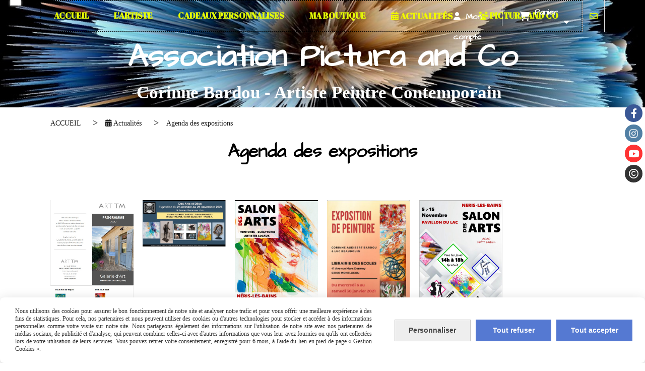

--- FILE ---
content_type: text/html; charset=UTF-8
request_url: https://www.corinnebardou.com/agenda-des-expositions-p318740.html
body_size: 8417
content:
    <!DOCTYPE html>
    <!--[if IE 7]>
    <html lang="fr" class="ie-inf-9 ie7"> <![endif]-->

    <!--[if IE 8]>
    <html lang="fr" class="ie-inf-9 ie8"> <![endif]-->
    <!--[if lte IE 9]>
    <html lang="fr" class="ie"> <![endif]-->
    <!--[if gt IE 8]><!-->
    <html lang="fr"><!--<![endif]-->
    <head prefix="og: http://ogp.me/ns# fb: http://ogp.me/ns/fb# product: http://ogp.me/ns/product# article: http://ogp.me/ns/article# place: http://ogp.me/ns/place#">
        <!--[if !IE]><!-->
        <script>
            if (/*@cc_on!@*/false) {
                document.documentElement.className += 'ie10';
            }
        </script><!--<![endif]-->
            <title>Agenda des expositions - corinnebardou.com</title>
    <meta name="description" content="">
    <meta name="keywords" content="">
<meta http-equiv="Content-Type" content="text/html; charset=UTF-8">
<link rel="canonical" href="https://www.corinnebardou.com/agenda-des-expositions-p318740.html"/>
<meta name="google-site-verification" content="">
<meta property="og:url" content="https://www.corinnebardou.com/agenda-des-expositions-p318740.html"/>
<meta property="og:type" content="website"/>
<meta property="og:title" content="Agenda des expositions - corinnebardou.com"/>
<meta property="og:description" content=""/>

    <meta property="og:image" content="https://www.corinnebardou.com/logo/pixel.png"/>
    <link rel="icon" type="image/x-icon" href="/favicon.ico">
    
    <!-- Stylesheet -->
    <link rel="stylesheet" type="text/css" media="screen" href="/css5234/style_all_designs.css"/>
    <link rel="stylesheet" href="/css5234/panier.css" type="text/css"/>
    <script>
         document.documentElement.className += ' cmonsite-vitrine'; 
    </script>
    <link rel="stylesheet" type="text/css" media="screen" href="/css5234/tinyTips.css"/>
    <link type="text/css" href="/css5234/header_jnformation.css" rel="stylesheet"/>
    <link href="/css5234/jquery.bxslider.css" rel="stylesheet" type="text/css">
    <link href="/css5234/waitMe.css" rel="stylesheet" type="text/css">
    <link href="/css5234/bootstrap-datetimepicker-standalone.css" rel="stylesheet" type="text/css">
    <link href="/css5234/bootstrap-datetimepicker.css" rel="stylesheet" type="text/css">

    <!-- CSS du thème  -->
    <link href="/css5234/styled773series.css" rel="stylesheet"
          type="text/css"/>
    <link href="/css5234/styled773.css"
          rel="stylesheet" type="text/css"/>



    <!-- jQuery -->
    <script src="/js5234/dist/design/jquery-3.min.js"></script>


    <script src="/js5234/dist/jquery.tinyTips.min.js"></script>
        <script src="/js5234/dist/jquery.validationEngine-fr.min.js"></script>
    
    <script src="/js5234/dist/jquery.validationEngine.min.js"></script>
    <script src="/js5234/dist/moment/moment.min.js"></script>
        <script src="/js5234/dist/moment/fr.min.js"></script>
    
    <script src="/js5234/dist/bootstrap-datetimepicker.min.js"></script>

    <script>
        $(document).ready(function () {
            $("#contact, #form1, #form").validationEngine();
            $('a.tTip').css('display', 'block');
            $('a.tTip').tinyTips('light', 'title');
        });
                document.documentElement.className += ' cmonsite-template';
        
        var CookieScripts = typeof CookieScripts === "undefined" ? {user: {}, job: []} : CookieScripts;
    </script>


                            <script>
                                var CookieScripts = typeof CookieScripts === "undefined" ? {
                                    user: {},
                                    job: []
                                } : CookieScripts;

                                CookieScripts.user.multiplegtagUa = CookieScripts.user.multiplegtagUa || [];

                                CookieScripts.job.push('multiplegtag');

                                                                CookieScripts.user.multiplegtagUa.push({
                                    'ua': "G-N2HX2LP7PK",
                                    'options': {}
                                });
                                
                                
                                CookieScripts.user.gtagMore = function () {
                                }
                            </script>
                                        <script type="text/javascript">
                var _paq = window._paq = window._paq || [];
                _paq.push(['setCustomDimension', 1, 'www.corinnebardou.com']);

                /* tracker methods like "setCustomDimension" should be called before "trackPageView" */
                _paq.push(['trackPageView']);
                _paq.push(['enableLinkTracking']);
                (function () {
                    var u = "//www.cmadata.fr/analytics/";
                    _paq.push(['setTrackerUrl', u + 'matomo.php']);
                    _paq.push(['setSiteId', '2']);
                    var d = document, g = d.createElement('script'), s = d.getElementsByTagName('script')[0];
                    g.type = 'text/javascript';
                    g.async = true;
                    g.src = u + 'matomo.js';
                    s.parentNode.insertBefore(g, s);
                })();
            </script>
                        <script>
                var CookieScripts = typeof CookieScripts === "undefined" ? {user: {}, job: []} : CookieScripts;
                CookieScripts.user.facebookpixelId = "283328686747199";
                CookieScripts.user.facebookpixelMore = function () {
                                    };
                CookieScripts.job.push('facebookpixel');
            </script>
            


    <!-- Google Font -->
    <link rel="preconnect" href="https://fonts.googleapis.com">
    <link rel="preconnect" href="https://fonts.gstatic.com" crossorigin>
    <link href="https://fonts.googleapis.com/css2?family=Architects+Daughter:wght@400&family=Lilita+One:wght@400&family=Lobster:wght@400&family=Abril+Fatface:wght@400&family=Passion+One:wght@400;700&family=Titan+One:wght@400&family=Bungee:wght@400&family=Creepster:wght@400&display=swap" rel="stylesheet">

    <!-- BxSlider -->
    <script type='text/javascript'
            src='/js5234/dist/jquery.bxSlider.min.js'></script>

    <!-- Height Align -->
    <script src="/js5234/dist/design/jquery.heightalign.min.js"></script>


<!-- Google Tag Manager -->
<script>(function(w,d,s,l,i){w[l]=w[l]||[];w[l].push({'gtm.start':
new Date().getTime(),event:'gtm.js'});var f=d.getElementsByTagName(s)[0],
j=d.createElement(s),dl=l!='dataLayer'?'&l='+l:'';j.async=true;j.src=
'https://www.googletagmanager.com/gtm.js?id='+i+dl;f.parentNode.insertBefore(j,f);
})(window,document,'script','dataLayer','GTM-WTLMMFP');</script>
<!-- End Google Tag Manager --><meta name="p:domain_verify" content="78b2a7894016ba0fdd2b8fab4af94463"/><script async src="https://pagead2.googlesyndication.com/pagead/js/adsbygoogle.js?client=ca-pub-1021344777295784"
     crossorigin="anonymous"></script>    <script type="text/javascript" src="/js5234/dist/fancybox/jquery.fancybox.min.js"></script>
    <script type="text/javascript" src="/js5234/dist/fancybox/jquery.easing-1.3.min.js"></script>
    <script type="text/javascript" src="/js5234/dist/fancybox/jquery.mousewheel-3.0.6.min.js"></script>
    <script>
        var BASEURL = "https://www.cmonsite.fr/",
            book = "133897",
            id_serie = 773,
            id_design = 773;
    </script>
    <script type="text/javascript" src="/js5234/dist/design/minisite_cross.min.js"></script>

    <link rel="stylesheet" href="/css5234/fancybox/jquery.fancybox.css" type="text/css" media="screen"/>

    <!-- Optionally add helpers - button, thumbnail and/or media -->
    <link rel="stylesheet" href="/css5234/fancybox/helpers/jquery.fancybox-buttons.css" type="text/css" media="screen"/>
    <script type="text/javascript" src="/js5234/dist/fancybox/helpers/jquery.fancybox-buttons.min.js"></script>
    <script type="text/javascript" src="/js5234/dist/fancybox/helpers/jquery.fancybox-media.min.js"></script>

    <link rel="stylesheet" href="/css5234/fancybox/helpers/jquery.fancybox-thumbs.css" type="text/css" media="screen"/>

    <script type="text/javascript" src="/js5234/dist/fancybox/helpers/jquery.fancybox-thumbs.min.js"></script>


    <script type="text/javascript">
            var flagnewsletter = 1,
                newsletter_actif = 1,
                show_popin_newsletter = false;show_popin_newsletter = true;    </script>

<!-- CSS de personnalisation design  -->
<link rel="stylesheet" href="/css5234/133897-773-773-235/style_perso.css" type="text/css" id="style-editor-perso" class="style-editor-perso-design" />
<link rel="stylesheet" href="/css5234/133897-page-318740-164/style_perso_by_page.css" type="text/css" class="style-editor-perso-content" id="style-editor-perso-page"/><link rel="stylesheet" href="/css5234/133897-footer-0-164/style_perso_by_page.css" type="text/css" class="style-editor-perso-content" id="style-editor-perso-footer"/>

<!-- Variable Javascript utiles -->
<script>
    var timer = 4000 ;
</script>


        <meta name="viewport" content="width=device-width, initial-scale=1">
    </head>
    <body
        class="theme cmonsite-panier-3 cmonsite-fluxpanier-1 body-773series body-773styled page-page page-page-318740">
    <!-- Google Tag Manager (noscript) -->
<noscript><iframe src="https://www.googletagmanager.com/ns.html?id=GTM-WTLMMFP"
height="0" width="0" style="display:none;visibility:hidden"></iframe></noscript>
<!-- End Google Tag Manager (noscript) -->            <link rel="stylesheet" href="/css/sidebar-menu.css?5234" type="text/css" media="screen"/>
        <style>
#minisite-sidebar ul li a.social-sidebar-p-1,
#minisite-sidebar ul li a.social-sidebar-p-1 span,
#minisite-sidebar ul li a.social-sidebar-p-1 span:before
{background:#3a5795;color:#ffffff;}
#minisite-sidebar ul li a.social-sidebar-p-2,
#minisite-sidebar ul li a.social-sidebar-p-2 span,
#minisite-sidebar ul li a.social-sidebar-p-2 span:before
{background:#517fa4;color:#ffffff;}
#minisite-sidebar ul li a.social-sidebar-p-3,
#minisite-sidebar ul li a.social-sidebar-p-3 span,
#minisite-sidebar ul li a.social-sidebar-p-3 span:before
{background:#ff3333;color:#ffffff;}
#minisite-sidebar ul li a.social-sidebar-p-4,
#minisite-sidebar ul li a.social-sidebar-p-4 span,
#minisite-sidebar ul li a.social-sidebar-p-4 span:before
{}</style><aside id="minisite-sidebar" class="pos-right circle small label-square "><ul><li>
<a class="social-sidebar-p-1" href="https://www.facebook.com/pictura.andco"  target="_blank" rel="nofollow">
<i class="fa fa-facebook"></i> <span>Facebook</span>
</a>
</li>
<li>
<a class="social-sidebar-p-2" href="https://www.instagram.com/pictura.andco"  target="_blank" rel="nofollow">
<i class="fa fa-instagram"></i> <span>Instagram</span>
</a>
</li>
<li>
<a class="social-sidebar-p-3" href="https://www.youtube.com/c/CorinneBardouArtistePeintre/featured"  target="_blank" rel="nofollow">
<i class="fa fa-youtube"></i> <span>Youtube</span>
</a>
</li>
<li>
<a class="social-sidebar-p-4" href="/copyright-droits-d-auteur-propriete-intellectuelle-p351404.html"  target="_blank" rel="nofollow">
<i class="fa fa-copyright"></i> <span>COPYRIGHT, DROITS D'AUTEUR, PROPRIETE INTELLECTUEL</span>
</a>
</li>
</ul></aside>
<div id="main-conteneur"  itemprop="mainEntityOfPage" itemscope itemtype="https://schema.org/WebPage">
        <!-- Banniere Header -->
    <header role="banner" class="banniere header_p">
        <div class="header-conteneur">
            <div class="close-menu"></div>
                    <div id="blocContent">
            <div id="headercontent" class="header_live_edit slogan_live_edit ">
                                    <a class="logo" href="/" id="logo" rel="home">
                        <img class="img-logo" src="/logo/pixel.png" alt="corinnebardou.com"/>
                    </a>
                
                <div class="container-slogan">
                    <div class="slogan_p slogan"><p class="MsoNormal" style="text-align: center;" data-mce-style="text-align: center;"><span style="font-size: 62px;" data-mce-style="font-size: 62px;"><strong><span lang="fr" style="line-height: 119%;" data-mce-style="line-height: 119%;">Association Pictura and Co</span></strong></span></p><p class="MsoNormal" style="text-align: center;" data-mce-style="text-align: center;"><span style="font-size: 35px;" data-mce-style="font-size: 35px;"><span lang="fr" style="line-height: 119%; font-family: &quot;Lucida Handwriting&quot;;" data-mce-style="line-height: 119%; font-family: 'Lucida Handwriting';">Corinne Bardou - Artiste Peintre Contemporain</span><span lang="fr">&nbsp;</span></span></p></div>
                </div>

                    <div class="template-panier template-panier-3">
        <div class="bloc-connexion-panier">
                            <div class="connexion">
                    <p><a href="/profile/account.php"><span>Mon compte</span></a></p>
                </div>
                
            <div id="panier" class="panier_p border_p template-panier-bouton">
                <div id="header-panier" class="panier_titre"><i class="fa fa-shopping-cart panier_titre"></i>
                    <span class="panier_text">
                        Panier                        &nbsp;<a class="paniertoggle panier_p" href="#"><i class="fa panier_titre" aria-hidden="true"></i></a>
                    </span>
                </div>
                <span id="notificationsLoader"></span>
                <div id="paniercontent" class="panier_p panier_content_p">
                    <div id="paniertable" class="panier_p">

                    </div>
                    <div id="paniercommande">
                        <div class="totalpanier"></div>
                        <div class="ajout_panier">
                                                        <a href="/paniercommande.php" class="button bouton">Effectuer la commande</a>
                        </div>
                    </div>
                </div>
            </div>
        </div>
    </div>
                </div>
        </div>
                <div class="menu navigation_p menu-principal">
            <nav id="nav-principal" class="menu-principal"><!--
            -->
            <ul class="">
                                    <li
                            class="p-accueil navigation_button_p   ">
                        <a  href="/"
                                                                                     class="navigation_link_p">
                            <span>
                                                                ACCUEIL                            </span>
                        </a>
                                            </li>
                                        <li
                            class="p-318519 navigation_button_p   ">
                        <a  href="/l-artiste-p318519.html"
                                                                                     class="navigation_link_p">
                            <span>
                                                                L'artiste                            </span>
                        </a>
                                            </li>
                                        <li
                            class="b-164057 navigation_button_p   ">
                        <a  href="/cadeaux-personnalises-b164057.html"
                                                                                     class="navigation_link_p">
                            <span>
                                                                CADEAUX PERSONNALISES                            </span>
                        </a>
                                            </li>
                                        <li
                            class="b-92732 navigation_button_p   hasDropdown">
                        <a  href="/ma-boutique-b92732.html"
                                                                                     class="navigation_link_p">
                            <span>
                                                                MA BOUTIQUE                            </span>
                        </a>
                        <span class="dropDown navigation_link_p  " ></span><!--
            -->
            <ul class="menu__dropdown">
                                    <li
                            class="b-92960  sous_navigation_button_p ">
                        <a  href="/guides-les-secrets-de-l-art-fluide-b92960.html"
                                                                                     class="sous_navigation_link_p">
                            <span>
                                                                GUIDES  LES SECRETS DE L'ART FLUIDE                            </span>
                        </a>
                                            </li>
                                        <li
                            class="b-183394  sous_navigation_button_p ">
                        <a  href="/stage-2026-la-seyne-sur-mer-var-b183394.html"
                                                                                     class="sous_navigation_link_p">
                            <span>
                                                                STAGE 2026 LA SEYNE SUR MER (VAR)                            </span>
                        </a>
                                            </li>
                                        <li
                            class="b-209178  sous_navigation_button_p ">
                        <a  href="/atelier-nomade-by-pictura-and-co-b209178.html"
                                                                                     class="sous_navigation_link_p">
                            <span>
                                                                ATELIER NOMADE BY PICTURA AND CO                            </span>
                        </a>
                                            </li>
                                        <li
                            class="b-114412  sous_navigation_button_p ">
                        <a  href="/stages-et-cours-en-atelier-b114412.html"
                                                                                     class="sous_navigation_link_p">
                            <span>
                                                                STAGES ET COURS EN ATELIER                            </span>
                        </a>
                                            </li>
                                        <li
                            class="b-160291  sous_navigation_button_p ">
                        <a  href="/cours-art-fluide-en-ligne-b160291.html"
                                                                                     class="sous_navigation_link_p">
                            <span>
                                                                COURS ART FLUIDE EN LIGNE                            </span>
                        </a>
                                            </li>
                                        <li
                            class="b-114428  sous_navigation_button_p ">
                        <a  href="/destockage-atelier-b114428.html"
                                                                                     class="sous_navigation_link_p">
                            <span>
                                                                DESTOCKAGE ATELIER                            </span>
                        </a>
                                            </li>
                                        <li
                            class="b-93780  sous_navigation_button_p ">
                        <a  href="/destockage-atelier-b93780.html"
                                                                                     class="sous_navigation_link_p">
                            <span>
                                                                DESTOCKAGE ATELIER                            </span>
                        </a>
                                            </li>
                                        <li
                            class="b-162090  sous_navigation_button_p ">
                        <a  href="/collection-sublime-b162090.html"
                                                                                     class="sous_navigation_link_p">
                            <span>
                                                                COLLECTION SUBLIME                            </span>
                        </a>
                                            </li>
                                        <li
                            class="b-160116  sous_navigation_button_p ">
                        <a  href="/collection-floraison-b160116.html"
                                                                                     class="sous_navigation_link_p">
                            <span>
                                                                COLLECTION FLORAISON                            </span>
                        </a>
                                            </li>
                                        <li
                            class="b-114424  sous_navigation_button_p ">
                        <a  href="/collection-metallica-b114424.html"
                                                                                     class="sous_navigation_link_p">
                            <span>
                                                                COLLECTION METALLICA                            </span>
                        </a>
                                            </li>
                                        <li
                            class="b-114425  sous_navigation_button_p ">
                        <a  href="/collection-the-blue-b114425.html"
                                                                                     class="sous_navigation_link_p">
                            <span>
                                                                COLLECTION THE BLUE                            </span>
                        </a>
                                            </li>
                                        <li
                            class="b-92961  sous_navigation_button_p ">
                        <a  href="/collection-vulcano-b92961.html"
                                                                                     class="sous_navigation_link_p">
                            <span>
                                                                COLLECTION VULCANO                            </span>
                        </a>
                                            </li>
                                        <li
                            class="b-92959  sous_navigation_button_p ">
                        <a  href="/fluide-art-b92959.html"
                                                                                     class="sous_navigation_link_p">
                            <span>
                                                                FLUIDE ART                             </span>
                        </a>
                                            </li>
                                        <li
                            class="p-319434  sous_navigation_button_p ">
                        <a  href="/conseils-pour-les-commandes-p319434.html"
                                                                                     class="sous_navigation_link_p">
                            <span>
                                                                CONSEILS POUR LES COMMANDES                            </span>
                        </a>
                                            </li>
                                        <li
                            class="p-351400  sous_navigation_button_p ">
                        <a  href="/informations-paiements-p351400.html"
                                                                                     class="sous_navigation_link_p">
                            <span>
                                                                INFORMATIONS PAIEMENTS                            </span>
                        </a>
                                            </li>
                                        <li
                            class="p-351402  sous_navigation_button_p ">
                        <a  href="/livraison-p351402.html"
                                                                                     class="sous_navigation_link_p">
                            <span>
                                                                LIVRAISON                            </span>
                        </a>
                                            </li>
                                        <li
                            class="p-351404  sous_navigation_button_p ">
                        <a  href="/copyright-droits-d-auteur-propriete-intellectuelle-p351404.html"
                                                                                     class="sous_navigation_link_p">
                            <span>
                                                                COPYRIGHT, DROITS D'AUTEUR, PROPRIETE INTELLECTUELLE                            </span>
                        </a>
                                            </li>
                                </ul><!--
            -->                    </li>
                                        <li
                            class="has_picto p-318520 navigation_button_p   hasDropdown">
                        <a  href="/actualites-p318520.html"
                                                                                     class="navigation_link_p">
                            <span>
                                <i class="fa fa-calendar"></i>                                Actualités                            </span>
                        </a>
                        <span class="dropDown navigation_link_p  " ></span><!--
            -->
            <ul class="menu__dropdown">
                                    <li
                            class="actif p-318740  sous_navigation_button_p ">
                        <a  href="/agenda-des-expositions-p318740.html"
                                                                                     class="actif sous_navigation_link_p">
                            <span>
                                                                Agenda des expositions                            </span>
                        </a>
                                            </li>
                                        <li
                            class="p-318742  sous_navigation_button_p ">
                        <a  href="/actualites-p318742.html"
                                                                                     class="sous_navigation_link_p">
                            <span>
                                                                Actualités                            </span>
                        </a>
                                            </li>
                                        <li
                            class="a-58887  sous_navigation_button_p ">
                        <a  href="/photos-des-expositions-a58887.html"
                                                                                     class="sous_navigation_link_p">
                            <span>
                                                                PHOTOS DES EXPOSITIONS                            </span>
                        </a>
                                            </li>
                                        <li
                            class="a-58888  sous_navigation_button_p ">
                        <a  href="/atelier-a58888.html"
                                                                                     class="sous_navigation_link_p">
                            <span>
                                                                ATELIER                            </span>
                        </a>
                                            </li>
                                </ul><!--
            -->                    </li>
                                        <li
                            class="has_picto p-318522 navigation_button_p   hasDropdown">
                        <a  href="/pictura-and-co-p318522.html"
                                                                                     class="navigation_link_p">
                            <span>
                                <i class="fa fa-users"></i>                                PICTURA AND CO                            </span>
                        </a>
                        <span class="dropDown navigation_link_p  " ></span><!--
            -->
            <ul class="menu__dropdown">
                                    <li
                            class="p-318743  sous_navigation_button_p ">
                        <a  href="/reglement-de-l-association-p318743.html"
                                                                                     class="sous_navigation_link_p">
                            <span>
                                                                Réglement de l'association                            </span>
                        </a>
                                            </li>
                                        <li
                            class="p-318745  sous_navigation_button_p ">
                        <a  href="/enregistrement-p318745.html"
                                                                                     class="sous_navigation_link_p">
                            <span>
                                                                Enregistrement                            </span>
                        </a>
                                            </li>
                                        <li
                            class="p-319462  sous_navigation_button_p ">
                        <a  href="/actualites-de-l-association-p319462.html"
                                                                                     class="sous_navigation_link_p">
                            <span>
                                                                Actualités de l'association                            </span>
                        </a>
                                            </li>
                                        <li
                            class="a-58891  sous_navigation_button_p ">
                        <a  href="/photos-de-l-association-a58891.html"
                                                                                     class="sous_navigation_link_p">
                            <span>
                                                                Photos de l'association                            </span>
                        </a>
                                            </li>
                                </ul><!--
            -->                    </li>
                                        <li
                            class="p-contact navigation_button_p   ">
                        <a  href="/contact.html"
                                                                                     class="navigation_link_p">
                            <span>
                                                                CONTACT                            </span>
                        </a>
                                            </li>
                                </ul><!--
            --><!--
            --></nav>
        </div>
                </div>
    </header>
    


    <div class="wrapper-content">
                        <div id="wrapper" class="wrapper content_p">

            
                        <div class="content_p side-content">

                <section class="links_p content content_p col-md-12">
                                    <!-- CONTENU PAGE -->

                    <div class="links_p"><div class="titre_page" id="bloc-fil-title">        <script type="application/ld+json">{"@context":"https://schema.org","@type":"BreadcrumbList","itemListElement":[{"@type":"ListItem","name":"ACCUEIL","item":{"@type":"Thing","url":"/","name":"ACCUEIL","@id":"accueil"},"position":1},{"@type":"ListItem","name":"Actualités","item":{"@type":"Thing","url":"/actualites-p318520.html","name":"Actualités","@id":"actualits-actualites-p318520-html"},"position":2},{"@type":"ListItem","name":"Agenda des expositions","item":{"@type":"Thing","url":"/agenda-des-expositions-p318740.html","name":"Agenda des expositions","@id":"agenda-des-expositions-agenda-des-expositions-p318740-html"},"position":3}]}</script>        <nav class="nav-static-breadcrumb arianne secondaire links_p">
            <ul class="clearfix">
                                <li class="no-picto">
                    <a href="/" class="sous_navigation_link_p">
                        <span>
                            <i class=""></i>
                            <span class="text"
                                  itemprop="name" >
                                ACCUEIL                            </span>
                        </span>
                    </a>
                </li>
                                        <li class="has-picto">
                            <a class="sous_navigation_link_p "
                               href="/actualites-p318520.html">
                                <span>
                                    <i class="fa fa-calendar"></i>
                                    <span class="text">
                                        Actualités                                    </span>
                                </span>
                            </a>
                        </li>
                                                <li class="no-picto actif">
                            <a class="sous_navigation_link_p actif"
                               href="/agenda-des-expositions-p318740.html">
                                <span>
                                    <i class=""></i>
                                    <span class="text">
                                        Agenda des expositions                                    </span>
                                </span>
                            </a>
                        </li>
                        
                            </ul>
        </nav>
        <div class="clearfix"></div><h1 class="title_section border_p border_titre_p">Agenda des expositions</h1></div><div class="page"><div class="contenu-editable contenu-editable-page-318740"><div class="row"><div class="s12 col widget-col"><div class="widget widget-spacer widget--small-height"><div class="widget-spacer-zone widget-edit" style="">&nbsp;</div></div></div></div><div class="row"><div class="s12 col widget-col"><div class="row"><div class="s12 col widget-col"><div class="widget widget-grid" id="grid-111637" data-image="" data-color="" data-padding="false" style="background-position: center top;"><div class="row row-grid"><div class="widget-col col s12 grid"><div class="dropzone-widget"><div class="row"><div class="col widget-col s2" style=""><div class="widget widget-image text-center widget--small-height" data-position="center" data-x="null" data-y="null"><a class="widget-image-link" style=""><img alt="" title="" src="/uploaded/133897/affiche1.jpg" style="width: 420px;"></a></div><div class="widget widget-image text-center widget--small-height" data-position="center" data-x="null" data-y="null"><a class="widget-image-link" style=""><img alt="" title="" src="/uploaded/133897/affiche2.jpg"></a></div></div><div class="col widget-col s2"><div class="widget widget-image text-center widget--small-height" data-position="center" data-x="null" data-y="null"><a class="widget-image-link widget-edit" style=""><img alt="" title="" src="/uploaded/133897/screenshot_20211018-233150_adobe_acrobat.jpg"></a></div></div><div class="col widget-col s2"><div class="widget widget-image text-center" data-position="center" data-x="null" data-y="null"><a class="widget-image-link widget-edit" style=""><img alt="" title="" src="/uploaded/133897/20211019_175523.jpg" style="width: 416px;"></a></div></div><div class="col widget-col s2"><div class="widget widget-image text-center" data-position="center" data-x="null" data-y="null"><a class="widget-image-link widget-edit" style=""><img src="/uploaded/133897/sans_titre.jpg" alt=""></a></div></div><div class="col widget-col s2"><div class="widget widget-image text-center" data-position="center" data-x="null" data-y="null"><a class="widget-image-link widget-edit" style=""><img src="/uploaded/133897/neris.jpg" alt=""></a></div></div></div></div></div></div></div></div></div></div></div><div class="row"><div class="s12 col widget-col"><div class="row"><div class="col widget-col s12"><div class="widget widget-grid" id="grid-827772" data-image="" data-color="" data-padding="false" style="background-position: center top;"><div class="row row-grid"><div class="widget-col col s12 grid"><div class="dropzone-widget"><div class="row"><div class="s2 col widget-col"><div class="widget widget-image text-center" data-position="center" data-x="null" data-y="null"><a class="widget-image-link widget-edit" style=""><img src="/uploaded/133897/expo_huriel.jpg" alt=""></a></div></div><div class="s2 col widget-col"><div class="widget widget-image text-center" data-position="center" data-x="null" data-y="null"><a class="widget-image-link widget-edit" style=""><img src="/uploaded/133897/20200615_115756.jpg" alt=""></a></div></div><div class="col widget-col s2"><div class="widget widget-image text-center" data-position="center" data-x="null" data-y="null"><a class="widget-image-link widget-edit" style=""><img src="/uploaded/133897/affiche-expo-montlucon.jpg" alt=""></a></div></div><div class="col widget-col s2" style=""><div class="widget widget-horizontal-rules style-1 widget--small-height" data-style="1" data-color=""><div class="widget-edit"><hr></div></div><div class="widget widget-image text-center" data-position="center" data-x="null" data-y="null"><a class="widget-image-link widget-edit" style=""><img alt="" title="" src="/uploaded/133897/porte_ouverte.jpg"></a></div></div><div class="col widget-col s2" style=""><div class="widget widget-horizontal-rules style-1 widget--small-height" data-style="1" data-color=""><div class="widget-edit"><hr></div></div></div><div class="col widget-col s2" style=""><div class="widget widget-horizontal-rules style-1 widget--small-height" data-style="1" data-color=""><div class="widget-edit"><hr></div></div></div></div></div></div></div></div></div></div></div></div><div class="row"><div class="s12 col widget-col"><div class="row"><div class="s12 col widget-col"><div class="widget widget-grid widget--small-height" id="grid-281711" data-image="" data-color="" data-padding="false" style="background-position: center top;"><div class="row row-grid"><div class="widget-col col s12 grid"><div class="dropzone-widget"><div class="row"><div class="col widget-col s6" style=""><div class="widget widget-horizontal-rules style-1 widget--small-height" data-style="1" data-color=""><div class="widget-edit"><hr></div></div><div class="widget widget-horizontal-rules style-1 widget--small-height" data-style="1" data-color=""><div class="widget-edit"><hr></div></div></div><div class="col widget-col s6" style=""><div class="widget widget-horizontal-rules style-1 widget--small-height" data-style="1" data-color=""><div class="widget-edit"><hr></div></div><div class="widget widget-horizontal-rules style-1 widget--small-height" data-style="1" data-color=""><div class="widget-edit"><hr></div></div></div></div></div></div></div></div></div></div></div></div></div></div></div>                    <div class="clear"></div>
                                    </section>
            </div><!-- end content -->
        </div>
    </div>

    <!-- footer -->
        <footer class="links_p footer_p" id="footer">
        <div id="top_fleche"><a href="#" class="fleche_top_site"></a></div>
        <div id="pub"><!--
            -->            <div class="contenu-editable contenu-editable-site-footer"><div class="widget widget-grid widget--small-height" data-image="" data-attachment="false" data-color="#EBE9EF" data-padding="false" style="background-position: center top; background-color: rgb(235, 233, 239);" id="grid-307367"><div class="row row-grid"><div class="widget-col col s4 grid" style="" id="col-672352"><div class="dropzone-widget"><div class="widget widget-texte widget--small-height texte-015551 cmse-design-interact" id="texte-015551" style=""><div class="widget-texte-content"><p><span style="font-size: 20px; color: #262bb5;"><strong>ADRESSE</strong></span><br><span style="font-size: 20px;"><span style=""><strong style="color: #262bb5;">Atelier Pictura and Co</strong></span><br></span></p><p><span style="font-size: 20px;"><span style=""><span style="color: rgb(5, 3, 9);">All&#xE9;e du Typha- Les Sagnarelles 2 BtD</span></span></span></p><p><span style="font-size: 20px;"><span style=""><span style="color: #050309;">83500 LA SEYNE SUR MER</span></span></span></p><p><span style="color: #050309; font-size: 20px;">FRANCE</span></p></div></div></div></div><div class="widget-col col s4 grid" id="col-027883" style=""><div class="dropzone-widget"><div class="widget widget-texte texte-951155 cmse-design-interact widget--small-height" data-x="0" data-y="0" id="texte-951155"><div class="widget-texte-content"><p style="text-align: center;"><span style="font-size: 20px; color: #464bc0;"><strong>LIENS UTILES</strong></span><br><span style="font-size: 20px;"><strong><br></strong><span style="color: #050309; font-size: 18px;"><a href="/" style="color: #050309;">http://www.facebook.com/pictura.andco/</a></span><br></span></p><p style="text-align: center;"><span style="font-size: 18px; color: #050309;"><a href="https://www.instagram.com/pictura.andco/" style="color: rgb(5, 3, 9);">https://www.instagram.com/pictura.andco/</a></span></p><p style="text-align: center;"><span style="font-size: 18px; color: rgb(5, 3, 9);">https://www.youtube.com/@CorinneBardouArtistePeintre</span></p><p style="text-align: center;"><span style="font-size: 18px; color: rgb(5, 3, 9);"></span></p><p style="text-align: left;"><span style="color: #050309; font-size: 22px;"><strong>&nbsp;</strong></span><br></p><p style="text-align: left;"><span style="color: #050309;"><strong>&nbsp;</strong></span><br></p></div></div></div></div><div class="widget-col col s4 grid last" id="col-875382" style=""><div class="dropzone-widget"><div class="widget widget-texte widget--small-height texte-758784 cmse-design-interact" data-x="0" data-y="0" id="texte-758784" style=""><div class="widget-texte-content"><p style="text-align: center;"><span style="font-size: 20px; color: #262bb5;"><strong>CONTACT</strong></span><br><span style="font-size: 20px;"><br><span style="color: #f6f3fc;"><span style="color: rgb(5, 3, 9);"><a href="/cdn-cgi/l/email-protection" class="__cf_email__" data-cfemail="abc8c4d9c2c5c5ce85cadecfc2c9ced9df85c9cad9cfc4deebccc6cac2c785c8c4c6">[email&#160;protected]</a></span></span></span></p></div></div></div></div></div></div></div>
            <!--
        --></div>
        <div class="mention links_p" role="contentinfo">
            <div class="social-networks template_1">
    
    

    
    
    

</div><div class='footer__links'>    <span class="link__seperator"></span>
    <a href="/mentions_legales.html" title="Mentions L&eacute;gales" class="link">Mentions L&eacute;gales</a>
    <span class="link__seperator"></span>
    <a href="/page/pdf/conditions_generales_de_vente.html" title="Conditions générales de vente" class="link">Conditions générales de vente</a>
    <span class="link__seperator"></span>
    <a href="javascript:CmonSite.CookieManagement.openPanel();" class="link">
        Gestion cookies    </a>
    <span class="link__seperator"></span> <a href="/profile/account.php" rel="account" title="Mon compte" rel="nofollow" class="link">Mon Compte</a>        <span class="link__seperator"></span>
        <a href="https://www.cmonsite.fr/" target="_blank" class="link">Créer un site internet</a>
        </div>        </div>
        <div class="music">
                    </div>
    </footer>

    </div>
    
    
<script data-cfasync="false" src="/cdn-cgi/scripts/5c5dd728/cloudflare-static/email-decode.min.js"></script><script>
    var isDefaultCurrency = true,
        currencySign = "€",
        currencyDecimalSep = ",",
        currencyThousandsSep = " ",
        currencyPositionSign = "after",
        haveRightClick = 1,
        langLocale = "fr";
</script>

    <!-- Panier -->
    <script src="/js5234/dist/design/panier.min.js"></script>
    
<script>
    var use_facebook_connect = '1',
        facebook_api = 'pictura.andco';

    if (typeof CookieScripts === "undefined") {
        CookieScripts = {user: {}, job: []};
    }

    var paginationCategoryUseInfiniteScroll = false;
</script>



<script>
    var version = 5234;
</script>
    <script>
        var tarteaucitronAlertCookieInfo = 'Nous utilisons des cookies pour assurer le bon fonctionnement de notre site et analyser notre trafic et pour vous offrir une meilleure expérience à des fins de statistiques. Pour cela, nos partenaires et nous peuvent utiliser des cookies ou d&#039;autres technologies pour stocker et accéder à des informations personnelles comme votre visite sur notre site. Nous partageons également des informations sur l&#039;utilisation de notre site avec nos partenaires de médias sociaux, de publicité et d&#039;analyse, qui peuvent combiner celles-ci avec d&#039;autres informations que vous leur avez fournies ou qu&#039;ils ont collectées lors de votre utilisation de leurs services. Vous pouvez retirer votre consentement, enregistré pour 6 mois, à l&#039;aide du lien en pied de page « Gestion Cookies ».',
            tarteaucitronForceLanguage = "fr",
            tarteaucitronPrivacyPolicyLink = "";
    </script>
    <script type="text/javascript"
            src="/js5234/dist/tarteaucitron-1-9/tarteaucitron-minisite.min.js"></script>


<script type="text/javascript" src="/js5234/dist/languages.min.js"></script>
<script type="text/javascript" src="/js5234/dist/helper/helper.min.js"></script>
<script type="text/javascript"
        src="/js5234/dist/design/global.min.js"></script>
<script type="text/javascript"
        src="/js5234/dist/design/jquery.easing.min.js"></script>
<script type="text/javascript"
        src="/js5234/dist/design/menu_burger.min.js"></script>
<script type="text/javascript"
        src="/js5234/dist/design/remonte_actif.min.js"></script>
<script type="text/javascript"
        src="/js5234/dist/design/imagesloaded.pkgd.min.js"></script>
<script type="text/javascript" src="/js5234/dist/waitMe.min.js"></script>
<script type="text/javascript"
        src="/js5234/dist/jquery.lazyload.min.js"></script>
<script>
    $(function () {
        $("img.lazy").lazyload({
            skip_invisible: false
        });
    });
</script>

    <script type="text/javascript" src="/languages/fr/lang.js?v=5234"></script>


<script src="/js5234/dist/design/faq/faq.min.js"></script>
<script src="/js5234/dist/design/773series/script.min.js"
        type="text/javascript"></script>

    <script id="script-header-information" src="/js5234/dist/design/header_information.min.js"
            type="text/javascript" async></script>
        <script src="/js5234/design/google_trad.js" async defer type="text/javascript"></script>
    <script src="//translate.google.com/translate_a/element.js?cb=googleTranslateElementInit" async defer></script>
    <script type="text/javascript" src="/js5234/dist/http.min.js"></script>
    <script type="text/javascript"
            src="/js5234/dist/design/global-login.min.js"></script>
    
<script type="text/javascript" src="/js5234/dist/a11y-dialog.min.js"></script>
            <noscript><p><img
                            src="//www.cmadata.fr/analytics/matomo.php?idsite=2&amp;rec=1&amp;dimension1=www.corinnebardou.com"
                            alt=""/></p></noscript>
            

<script defer src="https://static.cloudflareinsights.com/beacon.min.js/vcd15cbe7772f49c399c6a5babf22c1241717689176015" integrity="sha512-ZpsOmlRQV6y907TI0dKBHq9Md29nnaEIPlkf84rnaERnq6zvWvPUqr2ft8M1aS28oN72PdrCzSjY4U6VaAw1EQ==" data-cf-beacon='{"version":"2024.11.0","token":"3ecafa29fcd64b0a91cf8237842ce7c2","r":1,"server_timing":{"name":{"cfCacheStatus":true,"cfEdge":true,"cfExtPri":true,"cfL4":true,"cfOrigin":true,"cfSpeedBrain":true},"location_startswith":null}}' crossorigin="anonymous"></script>
</body>
            </html>

--- FILE ---
content_type: text/html; charset=utf-8
request_url: https://www.google.com/recaptcha/api2/aframe
body_size: 266
content:
<!DOCTYPE HTML><html><head><meta http-equiv="content-type" content="text/html; charset=UTF-8"></head><body><script nonce="zcLjC9VLhIYy1aww9afZag">/** Anti-fraud and anti-abuse applications only. See google.com/recaptcha */ try{var clients={'sodar':'https://pagead2.googlesyndication.com/pagead/sodar?'};window.addEventListener("message",function(a){try{if(a.source===window.parent){var b=JSON.parse(a.data);var c=clients[b['id']];if(c){var d=document.createElement('img');d.src=c+b['params']+'&rc='+(localStorage.getItem("rc::a")?sessionStorage.getItem("rc::b"):"");window.document.body.appendChild(d);sessionStorage.setItem("rc::e",parseInt(sessionStorage.getItem("rc::e")||0)+1);localStorage.setItem("rc::h",'1769915190775');}}}catch(b){}});window.parent.postMessage("_grecaptcha_ready", "*");}catch(b){}</script></body></html>

--- FILE ---
content_type: text/css;charset=UTF-8
request_url: https://www.corinnebardou.com/css5234/133897-773-773-235/style_perso.css
body_size: 1266
content:
/* STYLE CMONSITE EDITOR */
#nav-principal > ul:not(.navIcons){justify-content:flex-start;border-right-width:2px;border-bottom-width:2px;border-left-width:2px;border-top-width:2px;border-style:dotted;background-color:rgba(255,254,254,0);background-position:center top;background-size:cover;background-repeat:no-repeat;}#nav-principal .navigation_link_p{font-size:16px;font-weight:700;text-transform:uppercase;font-family:Abril Fatface;color:rgba(230,252,5,1);background-color:transparent;border-style:none;border-top-width:2px;border-bottom-width:2px;border-left-width:2px;border-right-width:2px;box-shadow: 0px 0px 0px 0px ;}body{font-family:Source Sans Pro;font-size:16px;margin-top:0px;padding-top:0px;}header .slogan{font-size:40px;font-weight:700;color:rgba(255,255,255,1);font-family:Architects Daughter;}#nav-principal .navigation_link_p.actif{color:rgba(239,248,2,1);font-size:17px;background-color:transparent;}#nav-principal .navigation_link_p:hover{color:rgba(154,203,231,1);}#nav-principal .navigation_link_p:focus{color:rgba(154,203,231,1);}.footer__links a{color:#0F1417;text-transform:capitalize;font-size:16px;}.footer__links a:hover{color:rgba(154,203,231,1);}.footer__links a:focus{color:rgba(154,203,231,1);}.template-panier .connexion a{color:rgba(255,255,255,1);font-size:16px;font-family:Architects Daughter;background-color:transparent;padding-left:10px;}.template-panier #header-panier{color:rgba(255,255,255,1);font-size:16px;font-family:Architects Daughter;background-color:transparent;}.button, input[type="submit"]{background-color:rgba(195,231,236,1);color:rgba(26,26,26,1);font-size:18px;border-style:none;border-color:rgba(255,255,255,1);font-family:Architects Daughter;font-weight:700;}.button:hover, input[type="submit"]:hover{color:rgba(154,203,231,1);border-color:rgba(154,203,231,1);background-color:rgba(26,26,26,1);border-bottom-width:2px;border-left-width:2px;border-right-width:2px;border-top-width:2px;border-style:none;}.button:focus, input[type="submit"]:focus{color:rgba(154,203,231,1);border-color:rgba(154,203,231,1);background-color:rgba(26,26,26,1);border-bottom-width:2px;border-left-width:2px;border-right-width:2px;border-top-width:2px;border-style:none;}.produits .nomprod a{color:#1A1A1A;font-weight:700;font-family:Architects Daughter;font-size:20px;}.produits .addbasket{margin-top:10px;border-style:none;}.title_section{font-family:Architects Daughter;font-weight:700;}.template-panier .produit_panier .panier_quantite{text-transform:capitalize;font-size:16px;}.nav-static-breadcrumb li a{color:rgba(26,26,26,1);}.nav-static-breadcrumb li a.actif{color:rgba(26,26,26,1);}.nav-static-breadcrumb li a:hover{color:rgba(154,203,231,1);}.nav-static-breadcrumb li a:focus{color:rgba(154,203,231,1);}.produits a.zoom:hover{background-color:rgba(255,255,255,1);}.produits a.zoom:focus{background-color:rgba(255,255,255,1);}.produits .addbasket:hover{background-color:rgba(26,26,26,1);color:rgba(154,203,231,1);border-style:none;}.produits .addbasket:focus{background-color:rgba(26,26,26,1);color:rgba(154,203,231,1);border-style:none;}.template-panier .produit_panier .panier_nom a{font-size:20px;}.footer_p{color:#000000;}.contenu-editable{font-size:15px;}#nav-principal .navigation_button_p.actif .navigation_link_p{font-size:17px;color:rgba(239,248,2,1);background-color:transparent;}.menu.menu-principal{border-top-left-radius:0px;border-bottom-left-radius:0px;border-bottom-right-radius:0px;border-top-right-radius:0px;border-bottom-width:0px;border-image-source:none;background-color:rgba(255,255,255,0);padding-bottom:150px;border-style:none;background-position:center;background-repeat:no-repeat;background-size:cover;background-image:url('/uploaded/133897/image3a1000016492_mirror_3.jpg');}.template-panier-3{background-color:transparent;}.template-panier .connexion a span{display:inline;}.template-panier .connexion a::before{background-color:transparent;color:rgba(255,255,255,1);}.template-panier #header-panier .fa-shopping-cart{background-color:transparent;display:inline-block;color:rgba(255,255,255,1);}.template-panier #header-panier .panier_text{display:inline;}.template_boutique_5 .produits .produit_etiquette{background-color:#D31A1A;}@media (min-width:1081px){header .slogan{transform:translateX(-50%);bottom:px;left:50%;right:auto;top:70px;}header .logo{height:auto;width:-11.61px;}header .logo img{height:auto;}header .logo img img{height:auto;}.template-panier-3{top:12px;right:56px;left:auto;}#headercontent{min-height:0px;}header .logo img img img{height:auto;}.template-panier-3 #panier{width:43%;}}@media only screen and (max-width: 1023px) {
  #nav-principal > ul.clearfix {
    background-color: rgba(0,0,0,.8); 
  }
  #nav-principal.nav_ouverte > ul {
    z-index: 100;
  }
  #nav-principal .navigation_link_p.menu_burger {
    font-size: 25px;
  }
  #nav-principal .navigation_link_p:hover {
    background-color: transparent;
    color: #fff;
  }
  .template-panier-3 {
    position: absolute;
    top: 150px;
    padding-top: 10px;
    left: 12%;
  }
  .container-slogan > .slogan_p > p > span {
    font-size: 22px !important;
  }
  .container-slogan {
    position: absolute;
    top: 50px;
    width: 100%;
  }
  #logo.logo {
    display: none;
  }
}